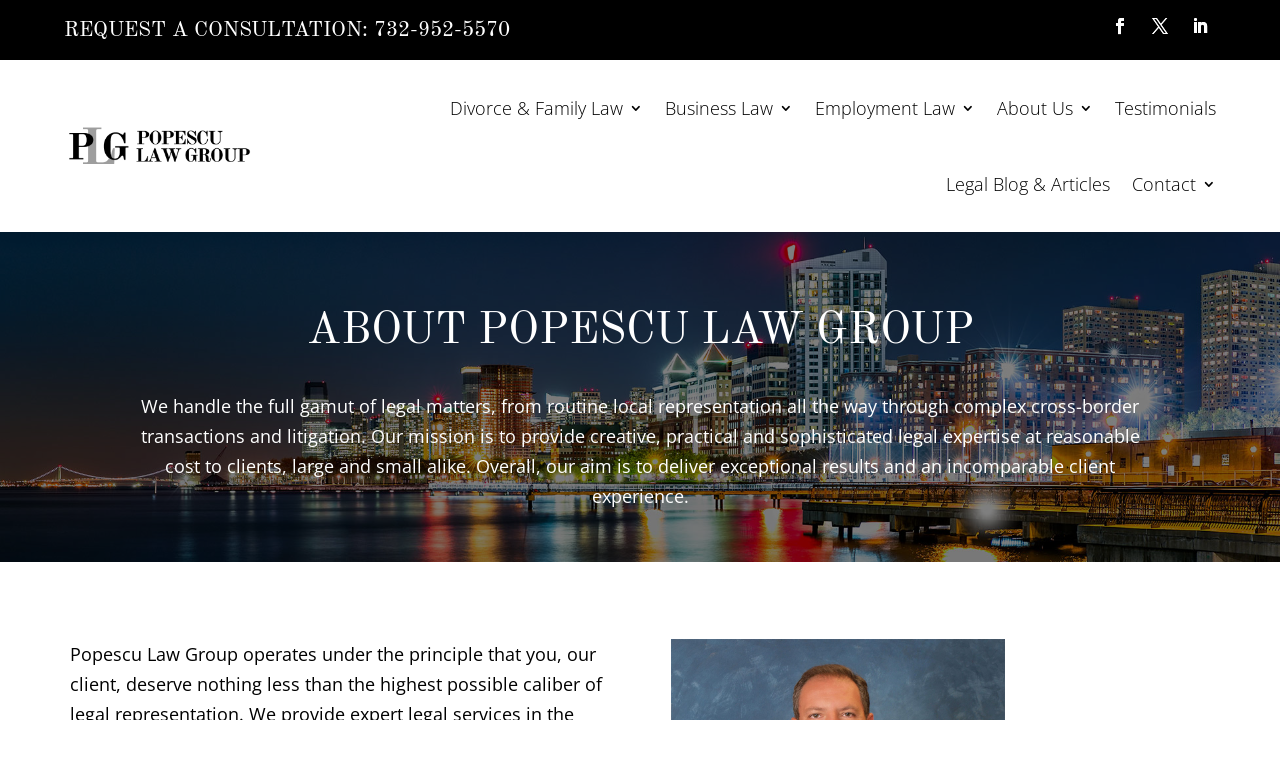

--- FILE ---
content_type: text/html; charset=utf-8
request_url: https://www.google.com/recaptcha/api2/anchor?ar=1&k=6LcGeZQUAAAAAEIrTmnhs5b-qhFCEMXLBHjAyKsN&co=aHR0cHM6Ly93d3cucG9wZXNjdWxhd2dyb3VwLmNvbTo0NDM.&hl=en&v=N67nZn4AqZkNcbeMu4prBgzg&theme=light&size=normal&anchor-ms=20000&execute-ms=30000&cb=gnj355hw6qjd
body_size: 49402
content:
<!DOCTYPE HTML><html dir="ltr" lang="en"><head><meta http-equiv="Content-Type" content="text/html; charset=UTF-8">
<meta http-equiv="X-UA-Compatible" content="IE=edge">
<title>reCAPTCHA</title>
<style type="text/css">
/* cyrillic-ext */
@font-face {
  font-family: 'Roboto';
  font-style: normal;
  font-weight: 400;
  font-stretch: 100%;
  src: url(//fonts.gstatic.com/s/roboto/v48/KFO7CnqEu92Fr1ME7kSn66aGLdTylUAMa3GUBHMdazTgWw.woff2) format('woff2');
  unicode-range: U+0460-052F, U+1C80-1C8A, U+20B4, U+2DE0-2DFF, U+A640-A69F, U+FE2E-FE2F;
}
/* cyrillic */
@font-face {
  font-family: 'Roboto';
  font-style: normal;
  font-weight: 400;
  font-stretch: 100%;
  src: url(//fonts.gstatic.com/s/roboto/v48/KFO7CnqEu92Fr1ME7kSn66aGLdTylUAMa3iUBHMdazTgWw.woff2) format('woff2');
  unicode-range: U+0301, U+0400-045F, U+0490-0491, U+04B0-04B1, U+2116;
}
/* greek-ext */
@font-face {
  font-family: 'Roboto';
  font-style: normal;
  font-weight: 400;
  font-stretch: 100%;
  src: url(//fonts.gstatic.com/s/roboto/v48/KFO7CnqEu92Fr1ME7kSn66aGLdTylUAMa3CUBHMdazTgWw.woff2) format('woff2');
  unicode-range: U+1F00-1FFF;
}
/* greek */
@font-face {
  font-family: 'Roboto';
  font-style: normal;
  font-weight: 400;
  font-stretch: 100%;
  src: url(//fonts.gstatic.com/s/roboto/v48/KFO7CnqEu92Fr1ME7kSn66aGLdTylUAMa3-UBHMdazTgWw.woff2) format('woff2');
  unicode-range: U+0370-0377, U+037A-037F, U+0384-038A, U+038C, U+038E-03A1, U+03A3-03FF;
}
/* math */
@font-face {
  font-family: 'Roboto';
  font-style: normal;
  font-weight: 400;
  font-stretch: 100%;
  src: url(//fonts.gstatic.com/s/roboto/v48/KFO7CnqEu92Fr1ME7kSn66aGLdTylUAMawCUBHMdazTgWw.woff2) format('woff2');
  unicode-range: U+0302-0303, U+0305, U+0307-0308, U+0310, U+0312, U+0315, U+031A, U+0326-0327, U+032C, U+032F-0330, U+0332-0333, U+0338, U+033A, U+0346, U+034D, U+0391-03A1, U+03A3-03A9, U+03B1-03C9, U+03D1, U+03D5-03D6, U+03F0-03F1, U+03F4-03F5, U+2016-2017, U+2034-2038, U+203C, U+2040, U+2043, U+2047, U+2050, U+2057, U+205F, U+2070-2071, U+2074-208E, U+2090-209C, U+20D0-20DC, U+20E1, U+20E5-20EF, U+2100-2112, U+2114-2115, U+2117-2121, U+2123-214F, U+2190, U+2192, U+2194-21AE, U+21B0-21E5, U+21F1-21F2, U+21F4-2211, U+2213-2214, U+2216-22FF, U+2308-230B, U+2310, U+2319, U+231C-2321, U+2336-237A, U+237C, U+2395, U+239B-23B7, U+23D0, U+23DC-23E1, U+2474-2475, U+25AF, U+25B3, U+25B7, U+25BD, U+25C1, U+25CA, U+25CC, U+25FB, U+266D-266F, U+27C0-27FF, U+2900-2AFF, U+2B0E-2B11, U+2B30-2B4C, U+2BFE, U+3030, U+FF5B, U+FF5D, U+1D400-1D7FF, U+1EE00-1EEFF;
}
/* symbols */
@font-face {
  font-family: 'Roboto';
  font-style: normal;
  font-weight: 400;
  font-stretch: 100%;
  src: url(//fonts.gstatic.com/s/roboto/v48/KFO7CnqEu92Fr1ME7kSn66aGLdTylUAMaxKUBHMdazTgWw.woff2) format('woff2');
  unicode-range: U+0001-000C, U+000E-001F, U+007F-009F, U+20DD-20E0, U+20E2-20E4, U+2150-218F, U+2190, U+2192, U+2194-2199, U+21AF, U+21E6-21F0, U+21F3, U+2218-2219, U+2299, U+22C4-22C6, U+2300-243F, U+2440-244A, U+2460-24FF, U+25A0-27BF, U+2800-28FF, U+2921-2922, U+2981, U+29BF, U+29EB, U+2B00-2BFF, U+4DC0-4DFF, U+FFF9-FFFB, U+10140-1018E, U+10190-1019C, U+101A0, U+101D0-101FD, U+102E0-102FB, U+10E60-10E7E, U+1D2C0-1D2D3, U+1D2E0-1D37F, U+1F000-1F0FF, U+1F100-1F1AD, U+1F1E6-1F1FF, U+1F30D-1F30F, U+1F315, U+1F31C, U+1F31E, U+1F320-1F32C, U+1F336, U+1F378, U+1F37D, U+1F382, U+1F393-1F39F, U+1F3A7-1F3A8, U+1F3AC-1F3AF, U+1F3C2, U+1F3C4-1F3C6, U+1F3CA-1F3CE, U+1F3D4-1F3E0, U+1F3ED, U+1F3F1-1F3F3, U+1F3F5-1F3F7, U+1F408, U+1F415, U+1F41F, U+1F426, U+1F43F, U+1F441-1F442, U+1F444, U+1F446-1F449, U+1F44C-1F44E, U+1F453, U+1F46A, U+1F47D, U+1F4A3, U+1F4B0, U+1F4B3, U+1F4B9, U+1F4BB, U+1F4BF, U+1F4C8-1F4CB, U+1F4D6, U+1F4DA, U+1F4DF, U+1F4E3-1F4E6, U+1F4EA-1F4ED, U+1F4F7, U+1F4F9-1F4FB, U+1F4FD-1F4FE, U+1F503, U+1F507-1F50B, U+1F50D, U+1F512-1F513, U+1F53E-1F54A, U+1F54F-1F5FA, U+1F610, U+1F650-1F67F, U+1F687, U+1F68D, U+1F691, U+1F694, U+1F698, U+1F6AD, U+1F6B2, U+1F6B9-1F6BA, U+1F6BC, U+1F6C6-1F6CF, U+1F6D3-1F6D7, U+1F6E0-1F6EA, U+1F6F0-1F6F3, U+1F6F7-1F6FC, U+1F700-1F7FF, U+1F800-1F80B, U+1F810-1F847, U+1F850-1F859, U+1F860-1F887, U+1F890-1F8AD, U+1F8B0-1F8BB, U+1F8C0-1F8C1, U+1F900-1F90B, U+1F93B, U+1F946, U+1F984, U+1F996, U+1F9E9, U+1FA00-1FA6F, U+1FA70-1FA7C, U+1FA80-1FA89, U+1FA8F-1FAC6, U+1FACE-1FADC, U+1FADF-1FAE9, U+1FAF0-1FAF8, U+1FB00-1FBFF;
}
/* vietnamese */
@font-face {
  font-family: 'Roboto';
  font-style: normal;
  font-weight: 400;
  font-stretch: 100%;
  src: url(//fonts.gstatic.com/s/roboto/v48/KFO7CnqEu92Fr1ME7kSn66aGLdTylUAMa3OUBHMdazTgWw.woff2) format('woff2');
  unicode-range: U+0102-0103, U+0110-0111, U+0128-0129, U+0168-0169, U+01A0-01A1, U+01AF-01B0, U+0300-0301, U+0303-0304, U+0308-0309, U+0323, U+0329, U+1EA0-1EF9, U+20AB;
}
/* latin-ext */
@font-face {
  font-family: 'Roboto';
  font-style: normal;
  font-weight: 400;
  font-stretch: 100%;
  src: url(//fonts.gstatic.com/s/roboto/v48/KFO7CnqEu92Fr1ME7kSn66aGLdTylUAMa3KUBHMdazTgWw.woff2) format('woff2');
  unicode-range: U+0100-02BA, U+02BD-02C5, U+02C7-02CC, U+02CE-02D7, U+02DD-02FF, U+0304, U+0308, U+0329, U+1D00-1DBF, U+1E00-1E9F, U+1EF2-1EFF, U+2020, U+20A0-20AB, U+20AD-20C0, U+2113, U+2C60-2C7F, U+A720-A7FF;
}
/* latin */
@font-face {
  font-family: 'Roboto';
  font-style: normal;
  font-weight: 400;
  font-stretch: 100%;
  src: url(//fonts.gstatic.com/s/roboto/v48/KFO7CnqEu92Fr1ME7kSn66aGLdTylUAMa3yUBHMdazQ.woff2) format('woff2');
  unicode-range: U+0000-00FF, U+0131, U+0152-0153, U+02BB-02BC, U+02C6, U+02DA, U+02DC, U+0304, U+0308, U+0329, U+2000-206F, U+20AC, U+2122, U+2191, U+2193, U+2212, U+2215, U+FEFF, U+FFFD;
}
/* cyrillic-ext */
@font-face {
  font-family: 'Roboto';
  font-style: normal;
  font-weight: 500;
  font-stretch: 100%;
  src: url(//fonts.gstatic.com/s/roboto/v48/KFO7CnqEu92Fr1ME7kSn66aGLdTylUAMa3GUBHMdazTgWw.woff2) format('woff2');
  unicode-range: U+0460-052F, U+1C80-1C8A, U+20B4, U+2DE0-2DFF, U+A640-A69F, U+FE2E-FE2F;
}
/* cyrillic */
@font-face {
  font-family: 'Roboto';
  font-style: normal;
  font-weight: 500;
  font-stretch: 100%;
  src: url(//fonts.gstatic.com/s/roboto/v48/KFO7CnqEu92Fr1ME7kSn66aGLdTylUAMa3iUBHMdazTgWw.woff2) format('woff2');
  unicode-range: U+0301, U+0400-045F, U+0490-0491, U+04B0-04B1, U+2116;
}
/* greek-ext */
@font-face {
  font-family: 'Roboto';
  font-style: normal;
  font-weight: 500;
  font-stretch: 100%;
  src: url(//fonts.gstatic.com/s/roboto/v48/KFO7CnqEu92Fr1ME7kSn66aGLdTylUAMa3CUBHMdazTgWw.woff2) format('woff2');
  unicode-range: U+1F00-1FFF;
}
/* greek */
@font-face {
  font-family: 'Roboto';
  font-style: normal;
  font-weight: 500;
  font-stretch: 100%;
  src: url(//fonts.gstatic.com/s/roboto/v48/KFO7CnqEu92Fr1ME7kSn66aGLdTylUAMa3-UBHMdazTgWw.woff2) format('woff2');
  unicode-range: U+0370-0377, U+037A-037F, U+0384-038A, U+038C, U+038E-03A1, U+03A3-03FF;
}
/* math */
@font-face {
  font-family: 'Roboto';
  font-style: normal;
  font-weight: 500;
  font-stretch: 100%;
  src: url(//fonts.gstatic.com/s/roboto/v48/KFO7CnqEu92Fr1ME7kSn66aGLdTylUAMawCUBHMdazTgWw.woff2) format('woff2');
  unicode-range: U+0302-0303, U+0305, U+0307-0308, U+0310, U+0312, U+0315, U+031A, U+0326-0327, U+032C, U+032F-0330, U+0332-0333, U+0338, U+033A, U+0346, U+034D, U+0391-03A1, U+03A3-03A9, U+03B1-03C9, U+03D1, U+03D5-03D6, U+03F0-03F1, U+03F4-03F5, U+2016-2017, U+2034-2038, U+203C, U+2040, U+2043, U+2047, U+2050, U+2057, U+205F, U+2070-2071, U+2074-208E, U+2090-209C, U+20D0-20DC, U+20E1, U+20E5-20EF, U+2100-2112, U+2114-2115, U+2117-2121, U+2123-214F, U+2190, U+2192, U+2194-21AE, U+21B0-21E5, U+21F1-21F2, U+21F4-2211, U+2213-2214, U+2216-22FF, U+2308-230B, U+2310, U+2319, U+231C-2321, U+2336-237A, U+237C, U+2395, U+239B-23B7, U+23D0, U+23DC-23E1, U+2474-2475, U+25AF, U+25B3, U+25B7, U+25BD, U+25C1, U+25CA, U+25CC, U+25FB, U+266D-266F, U+27C0-27FF, U+2900-2AFF, U+2B0E-2B11, U+2B30-2B4C, U+2BFE, U+3030, U+FF5B, U+FF5D, U+1D400-1D7FF, U+1EE00-1EEFF;
}
/* symbols */
@font-face {
  font-family: 'Roboto';
  font-style: normal;
  font-weight: 500;
  font-stretch: 100%;
  src: url(//fonts.gstatic.com/s/roboto/v48/KFO7CnqEu92Fr1ME7kSn66aGLdTylUAMaxKUBHMdazTgWw.woff2) format('woff2');
  unicode-range: U+0001-000C, U+000E-001F, U+007F-009F, U+20DD-20E0, U+20E2-20E4, U+2150-218F, U+2190, U+2192, U+2194-2199, U+21AF, U+21E6-21F0, U+21F3, U+2218-2219, U+2299, U+22C4-22C6, U+2300-243F, U+2440-244A, U+2460-24FF, U+25A0-27BF, U+2800-28FF, U+2921-2922, U+2981, U+29BF, U+29EB, U+2B00-2BFF, U+4DC0-4DFF, U+FFF9-FFFB, U+10140-1018E, U+10190-1019C, U+101A0, U+101D0-101FD, U+102E0-102FB, U+10E60-10E7E, U+1D2C0-1D2D3, U+1D2E0-1D37F, U+1F000-1F0FF, U+1F100-1F1AD, U+1F1E6-1F1FF, U+1F30D-1F30F, U+1F315, U+1F31C, U+1F31E, U+1F320-1F32C, U+1F336, U+1F378, U+1F37D, U+1F382, U+1F393-1F39F, U+1F3A7-1F3A8, U+1F3AC-1F3AF, U+1F3C2, U+1F3C4-1F3C6, U+1F3CA-1F3CE, U+1F3D4-1F3E0, U+1F3ED, U+1F3F1-1F3F3, U+1F3F5-1F3F7, U+1F408, U+1F415, U+1F41F, U+1F426, U+1F43F, U+1F441-1F442, U+1F444, U+1F446-1F449, U+1F44C-1F44E, U+1F453, U+1F46A, U+1F47D, U+1F4A3, U+1F4B0, U+1F4B3, U+1F4B9, U+1F4BB, U+1F4BF, U+1F4C8-1F4CB, U+1F4D6, U+1F4DA, U+1F4DF, U+1F4E3-1F4E6, U+1F4EA-1F4ED, U+1F4F7, U+1F4F9-1F4FB, U+1F4FD-1F4FE, U+1F503, U+1F507-1F50B, U+1F50D, U+1F512-1F513, U+1F53E-1F54A, U+1F54F-1F5FA, U+1F610, U+1F650-1F67F, U+1F687, U+1F68D, U+1F691, U+1F694, U+1F698, U+1F6AD, U+1F6B2, U+1F6B9-1F6BA, U+1F6BC, U+1F6C6-1F6CF, U+1F6D3-1F6D7, U+1F6E0-1F6EA, U+1F6F0-1F6F3, U+1F6F7-1F6FC, U+1F700-1F7FF, U+1F800-1F80B, U+1F810-1F847, U+1F850-1F859, U+1F860-1F887, U+1F890-1F8AD, U+1F8B0-1F8BB, U+1F8C0-1F8C1, U+1F900-1F90B, U+1F93B, U+1F946, U+1F984, U+1F996, U+1F9E9, U+1FA00-1FA6F, U+1FA70-1FA7C, U+1FA80-1FA89, U+1FA8F-1FAC6, U+1FACE-1FADC, U+1FADF-1FAE9, U+1FAF0-1FAF8, U+1FB00-1FBFF;
}
/* vietnamese */
@font-face {
  font-family: 'Roboto';
  font-style: normal;
  font-weight: 500;
  font-stretch: 100%;
  src: url(//fonts.gstatic.com/s/roboto/v48/KFO7CnqEu92Fr1ME7kSn66aGLdTylUAMa3OUBHMdazTgWw.woff2) format('woff2');
  unicode-range: U+0102-0103, U+0110-0111, U+0128-0129, U+0168-0169, U+01A0-01A1, U+01AF-01B0, U+0300-0301, U+0303-0304, U+0308-0309, U+0323, U+0329, U+1EA0-1EF9, U+20AB;
}
/* latin-ext */
@font-face {
  font-family: 'Roboto';
  font-style: normal;
  font-weight: 500;
  font-stretch: 100%;
  src: url(//fonts.gstatic.com/s/roboto/v48/KFO7CnqEu92Fr1ME7kSn66aGLdTylUAMa3KUBHMdazTgWw.woff2) format('woff2');
  unicode-range: U+0100-02BA, U+02BD-02C5, U+02C7-02CC, U+02CE-02D7, U+02DD-02FF, U+0304, U+0308, U+0329, U+1D00-1DBF, U+1E00-1E9F, U+1EF2-1EFF, U+2020, U+20A0-20AB, U+20AD-20C0, U+2113, U+2C60-2C7F, U+A720-A7FF;
}
/* latin */
@font-face {
  font-family: 'Roboto';
  font-style: normal;
  font-weight: 500;
  font-stretch: 100%;
  src: url(//fonts.gstatic.com/s/roboto/v48/KFO7CnqEu92Fr1ME7kSn66aGLdTylUAMa3yUBHMdazQ.woff2) format('woff2');
  unicode-range: U+0000-00FF, U+0131, U+0152-0153, U+02BB-02BC, U+02C6, U+02DA, U+02DC, U+0304, U+0308, U+0329, U+2000-206F, U+20AC, U+2122, U+2191, U+2193, U+2212, U+2215, U+FEFF, U+FFFD;
}
/* cyrillic-ext */
@font-face {
  font-family: 'Roboto';
  font-style: normal;
  font-weight: 900;
  font-stretch: 100%;
  src: url(//fonts.gstatic.com/s/roboto/v48/KFO7CnqEu92Fr1ME7kSn66aGLdTylUAMa3GUBHMdazTgWw.woff2) format('woff2');
  unicode-range: U+0460-052F, U+1C80-1C8A, U+20B4, U+2DE0-2DFF, U+A640-A69F, U+FE2E-FE2F;
}
/* cyrillic */
@font-face {
  font-family: 'Roboto';
  font-style: normal;
  font-weight: 900;
  font-stretch: 100%;
  src: url(//fonts.gstatic.com/s/roboto/v48/KFO7CnqEu92Fr1ME7kSn66aGLdTylUAMa3iUBHMdazTgWw.woff2) format('woff2');
  unicode-range: U+0301, U+0400-045F, U+0490-0491, U+04B0-04B1, U+2116;
}
/* greek-ext */
@font-face {
  font-family: 'Roboto';
  font-style: normal;
  font-weight: 900;
  font-stretch: 100%;
  src: url(//fonts.gstatic.com/s/roboto/v48/KFO7CnqEu92Fr1ME7kSn66aGLdTylUAMa3CUBHMdazTgWw.woff2) format('woff2');
  unicode-range: U+1F00-1FFF;
}
/* greek */
@font-face {
  font-family: 'Roboto';
  font-style: normal;
  font-weight: 900;
  font-stretch: 100%;
  src: url(//fonts.gstatic.com/s/roboto/v48/KFO7CnqEu92Fr1ME7kSn66aGLdTylUAMa3-UBHMdazTgWw.woff2) format('woff2');
  unicode-range: U+0370-0377, U+037A-037F, U+0384-038A, U+038C, U+038E-03A1, U+03A3-03FF;
}
/* math */
@font-face {
  font-family: 'Roboto';
  font-style: normal;
  font-weight: 900;
  font-stretch: 100%;
  src: url(//fonts.gstatic.com/s/roboto/v48/KFO7CnqEu92Fr1ME7kSn66aGLdTylUAMawCUBHMdazTgWw.woff2) format('woff2');
  unicode-range: U+0302-0303, U+0305, U+0307-0308, U+0310, U+0312, U+0315, U+031A, U+0326-0327, U+032C, U+032F-0330, U+0332-0333, U+0338, U+033A, U+0346, U+034D, U+0391-03A1, U+03A3-03A9, U+03B1-03C9, U+03D1, U+03D5-03D6, U+03F0-03F1, U+03F4-03F5, U+2016-2017, U+2034-2038, U+203C, U+2040, U+2043, U+2047, U+2050, U+2057, U+205F, U+2070-2071, U+2074-208E, U+2090-209C, U+20D0-20DC, U+20E1, U+20E5-20EF, U+2100-2112, U+2114-2115, U+2117-2121, U+2123-214F, U+2190, U+2192, U+2194-21AE, U+21B0-21E5, U+21F1-21F2, U+21F4-2211, U+2213-2214, U+2216-22FF, U+2308-230B, U+2310, U+2319, U+231C-2321, U+2336-237A, U+237C, U+2395, U+239B-23B7, U+23D0, U+23DC-23E1, U+2474-2475, U+25AF, U+25B3, U+25B7, U+25BD, U+25C1, U+25CA, U+25CC, U+25FB, U+266D-266F, U+27C0-27FF, U+2900-2AFF, U+2B0E-2B11, U+2B30-2B4C, U+2BFE, U+3030, U+FF5B, U+FF5D, U+1D400-1D7FF, U+1EE00-1EEFF;
}
/* symbols */
@font-face {
  font-family: 'Roboto';
  font-style: normal;
  font-weight: 900;
  font-stretch: 100%;
  src: url(//fonts.gstatic.com/s/roboto/v48/KFO7CnqEu92Fr1ME7kSn66aGLdTylUAMaxKUBHMdazTgWw.woff2) format('woff2');
  unicode-range: U+0001-000C, U+000E-001F, U+007F-009F, U+20DD-20E0, U+20E2-20E4, U+2150-218F, U+2190, U+2192, U+2194-2199, U+21AF, U+21E6-21F0, U+21F3, U+2218-2219, U+2299, U+22C4-22C6, U+2300-243F, U+2440-244A, U+2460-24FF, U+25A0-27BF, U+2800-28FF, U+2921-2922, U+2981, U+29BF, U+29EB, U+2B00-2BFF, U+4DC0-4DFF, U+FFF9-FFFB, U+10140-1018E, U+10190-1019C, U+101A0, U+101D0-101FD, U+102E0-102FB, U+10E60-10E7E, U+1D2C0-1D2D3, U+1D2E0-1D37F, U+1F000-1F0FF, U+1F100-1F1AD, U+1F1E6-1F1FF, U+1F30D-1F30F, U+1F315, U+1F31C, U+1F31E, U+1F320-1F32C, U+1F336, U+1F378, U+1F37D, U+1F382, U+1F393-1F39F, U+1F3A7-1F3A8, U+1F3AC-1F3AF, U+1F3C2, U+1F3C4-1F3C6, U+1F3CA-1F3CE, U+1F3D4-1F3E0, U+1F3ED, U+1F3F1-1F3F3, U+1F3F5-1F3F7, U+1F408, U+1F415, U+1F41F, U+1F426, U+1F43F, U+1F441-1F442, U+1F444, U+1F446-1F449, U+1F44C-1F44E, U+1F453, U+1F46A, U+1F47D, U+1F4A3, U+1F4B0, U+1F4B3, U+1F4B9, U+1F4BB, U+1F4BF, U+1F4C8-1F4CB, U+1F4D6, U+1F4DA, U+1F4DF, U+1F4E3-1F4E6, U+1F4EA-1F4ED, U+1F4F7, U+1F4F9-1F4FB, U+1F4FD-1F4FE, U+1F503, U+1F507-1F50B, U+1F50D, U+1F512-1F513, U+1F53E-1F54A, U+1F54F-1F5FA, U+1F610, U+1F650-1F67F, U+1F687, U+1F68D, U+1F691, U+1F694, U+1F698, U+1F6AD, U+1F6B2, U+1F6B9-1F6BA, U+1F6BC, U+1F6C6-1F6CF, U+1F6D3-1F6D7, U+1F6E0-1F6EA, U+1F6F0-1F6F3, U+1F6F7-1F6FC, U+1F700-1F7FF, U+1F800-1F80B, U+1F810-1F847, U+1F850-1F859, U+1F860-1F887, U+1F890-1F8AD, U+1F8B0-1F8BB, U+1F8C0-1F8C1, U+1F900-1F90B, U+1F93B, U+1F946, U+1F984, U+1F996, U+1F9E9, U+1FA00-1FA6F, U+1FA70-1FA7C, U+1FA80-1FA89, U+1FA8F-1FAC6, U+1FACE-1FADC, U+1FADF-1FAE9, U+1FAF0-1FAF8, U+1FB00-1FBFF;
}
/* vietnamese */
@font-face {
  font-family: 'Roboto';
  font-style: normal;
  font-weight: 900;
  font-stretch: 100%;
  src: url(//fonts.gstatic.com/s/roboto/v48/KFO7CnqEu92Fr1ME7kSn66aGLdTylUAMa3OUBHMdazTgWw.woff2) format('woff2');
  unicode-range: U+0102-0103, U+0110-0111, U+0128-0129, U+0168-0169, U+01A0-01A1, U+01AF-01B0, U+0300-0301, U+0303-0304, U+0308-0309, U+0323, U+0329, U+1EA0-1EF9, U+20AB;
}
/* latin-ext */
@font-face {
  font-family: 'Roboto';
  font-style: normal;
  font-weight: 900;
  font-stretch: 100%;
  src: url(//fonts.gstatic.com/s/roboto/v48/KFO7CnqEu92Fr1ME7kSn66aGLdTylUAMa3KUBHMdazTgWw.woff2) format('woff2');
  unicode-range: U+0100-02BA, U+02BD-02C5, U+02C7-02CC, U+02CE-02D7, U+02DD-02FF, U+0304, U+0308, U+0329, U+1D00-1DBF, U+1E00-1E9F, U+1EF2-1EFF, U+2020, U+20A0-20AB, U+20AD-20C0, U+2113, U+2C60-2C7F, U+A720-A7FF;
}
/* latin */
@font-face {
  font-family: 'Roboto';
  font-style: normal;
  font-weight: 900;
  font-stretch: 100%;
  src: url(//fonts.gstatic.com/s/roboto/v48/KFO7CnqEu92Fr1ME7kSn66aGLdTylUAMa3yUBHMdazQ.woff2) format('woff2');
  unicode-range: U+0000-00FF, U+0131, U+0152-0153, U+02BB-02BC, U+02C6, U+02DA, U+02DC, U+0304, U+0308, U+0329, U+2000-206F, U+20AC, U+2122, U+2191, U+2193, U+2212, U+2215, U+FEFF, U+FFFD;
}

</style>
<link rel="stylesheet" type="text/css" href="https://www.gstatic.com/recaptcha/releases/N67nZn4AqZkNcbeMu4prBgzg/styles__ltr.css">
<script nonce="XHPMAHciukRGpg_Pvw6C_A" type="text/javascript">window['__recaptcha_api'] = 'https://www.google.com/recaptcha/api2/';</script>
<script type="text/javascript" src="https://www.gstatic.com/recaptcha/releases/N67nZn4AqZkNcbeMu4prBgzg/recaptcha__en.js" nonce="XHPMAHciukRGpg_Pvw6C_A">
      
    </script></head>
<body><div id="rc-anchor-alert" class="rc-anchor-alert"></div>
<input type="hidden" id="recaptcha-token" value="[base64]">
<script type="text/javascript" nonce="XHPMAHciukRGpg_Pvw6C_A">
      recaptcha.anchor.Main.init("[\x22ainput\x22,[\x22bgdata\x22,\x22\x22,\[base64]/[base64]/MjU1Ong/[base64]/[base64]/[base64]/[base64]/[base64]/[base64]/[base64]/[base64]/[base64]/[base64]/[base64]/[base64]/[base64]/[base64]/[base64]\\u003d\x22,\[base64]\\u003d\x22,\x22wrrDvMOZbylBwrw/wp5WSMKSRsOpZsOiUlR1XsKLGSvDm8OzZ8K0fDt1wo/DjMOIw6/Do8KsIk8cw5YpDAXDoH/[base64]/DgcKywo7DkU/CokbDmMObORHDoD/CkMO9LWB2w6Zew4HDs8O0w4RGEjHCg8OYFm1TDU8DBcOvwrtswqR8IA5Kw7dSwqHCvsOVw5XDscOMwq9oW8K/w5RRw5fDpsOAw65ER8OrSB/DhsOWwodkEMKBw6TCocOwbcKXw6t2w6hdw49/woTDj8KOw546w4TCuX/DjkgWw67Duk3CvxZ/[base64]/wqkqXcKGwr/DpXR2wrYHEj81IMOuXxLCokMEJsOpXMOow6DDozfCkmfDlXkQw6bCnnk8wqvCmj56HiPDpMOew4I0w5NlNCnCkWJhwr/CrnYFFnzDl8ONw7zDhj92XcKaw5Umw4/ChcKVwrTDkMOMMcKTwrgGKsO/acKYYMOgB2omwpXCocK5PsKaeQdPNMOwBDnDhMObw40veAPDk1nCrAzCpsOvw67DnRnCshLCl8OWwqsSw4hBwrU1wojCpMKtworCkSJVw4xdfn3DosK7wp5lY24ZdEBnVG/Di8KgTSARBRpAb8OPLsOcB8KfaR/ClMOzKwDDs8KPO8KTw4zDqgZ5MBcCwqgFbcOnwrzChAl6AsKHZjDDjMO5wplFw70zEMOHASvDgwbChh8Ww70rw7DDj8KMw4XClmwBLnlwQMOCPMOLO8Olw5nDsTlAwpzClsOveQUtZcOwfcOGwobDscObGAfDpcK/w6Agw5ANRTjDpMKucx/[base64]/wq5MRnrDl3xOw4Y/WA/[base64]/MWPCqcO0QjDClz/DoBMYw7/Dgn8CTcOjwprDpH8ZBjgyw7TDjcOzZBJuJMOXEsKKw7nConXDjcOENsOOwpVkw4jCtsOAw7jDsUbCml3DgcOFw6LCgXnCuU7DrMKnwp9iw4x+w7B/[base64]/Ch8O5wrnDssK6V8O8w43CkEEXdMORwqnCoMO6GXnDqWQWNsO/IUFKw4DDoMOfdWTDiExjT8Ozwqtbcl5GXj7Dv8KRw4N4HcOBAXPClyDDk8Kuw69owqQVwrDDl3/[base64]/[base64]/DmcKiw6R6IsO6wropwqEnw7zDq8OeKkt/w6jChFYpW8KSFcKaNcObwpXCjXguQMKew73Cl8K0BBJ3w5zDs8KIw4d/bMOTw6rCiTseM1/Djj7DlMOtw6wew6PDlMODwonDnhfDkETCtyzDq8OCw61hw6Z2VsK/[base64]/[base64]/DsMOwwq5Ew7rCvyA9wpslfcK4w5jDvsKEZ8Kna2PDisKhw6vDmytKeG5jwrAgCMKvH8KGdR/CisKJw4fDtMO9DMKmLwI/E00bwpfCuXkNw7LDsF/CmUsawq/[base64]/TMO1AMK0YsKZPMKFVwjClCZ0FcKXwo7Dp8KKwoDCgT8UI8OIw4fDisO/bQl4wrXDg8KlHU3CvW1bQSzCjgEQaMOCXwXDmg8gcHPCmsK9dB7CrVk9wqB7AMOdTsKMwo/DvMOXwpoowoLCmzjCtMKQwpXCrmMDw5nClsK9wr8dwp56McOQw6VFK8OIRiUXwqvChMK9w6BIwpZ3wrLCvMKABcOHOsOuMsKLK8Kxw7s0ECDDhTXDr8OIw60bdMK9TMKUKTTDusKewqtvwpHCmT/DlUXCoMKjw4pJw5YAcsKCwrnDkcKAX8KabcOzw7LDpV4Zw55peARWwpYVwoECwpsbTyw+woXChiYwacKXwptlw5jDkkHCkyF1MVvDsULDkMO7w6NowpfCsBbDrsK5wo3Cj8OSSgpTwrfCucOOX8Oaw5zDmhDCgHXCrcKdw47DucKYOHjCsVDCmk/Dj8KkRsKCIEQcIUIQwojCpCsfw67DqMO3RsOuw5nDuVpOw70Gc8KBw7IzCjxRIyfCpn/Cu1hJQcO/w4ZeUcKwwq4uQWLCsWwTw5DDiMKjCsKlDMK7BcOjw4HCh8KJwqFgw4ZRRcOfRlDClEF5wqDCvz3DpCUww64/BsOLwo9qwqrDvcOEwoQASSY0w6LDt8OmXS/[base64]/[base64]/[base64]/CmGfCsMK1w50IYcKBMsOTwr7CisKfwq0VPMKtecKyacK0w5M6esKJRlgZS8OrDC/ClMOgw6dFTsO8FnzCh8KUwqbDhsKlwoBLWmVTEhgvwrvCmHARw7gxIHnDmw/ClcOWAsKFw7LCqh1Ncx/DnG7DikHDn8OCF8K3w4rDoT3CshzDm8OXb24pasOVBsKPa2M/Kh9WwrPCjWpOwonDosKdwq9Lw7fCicKJw7g5FlZYB8OKw7PDozFHB8OzZys9Zigrw54QCMOVwrXDuUVSZGBPN8K9w74kwrVBwobCtMOcwqNdVsOVM8OUOXDCsMO5w5hdOsKdKF46RsOVKDzDrxkfw7onZ8O/BsOkwrVaYmklWcKWHS/DqABcd37CjR/CnQNqRMOJwqPCscKxXDNwwoNiw6AVw4pVGUsnwpszwovCjhPDgcKvYEE2DcOKBzkmw5AXfGcDDSgGWx4FEcKxWsOGcsONAwTCuQLCsHVdwqwVVzIPwoDDiMKPw7fDkcOqIVbDuz9awpdXw59KF8KuElrDvn5zdsOQLMKMw6/[base64]/Ci8OtOsOew6rDvcOBwp7CpAfCm8K/V8O3wpgWwqvDksKvw77CscKEVsKPbE1YScKICynDkRbDscKtBcOTwrrCisOHOARrw5vDtsOUwowmw4LCvhTDjcOMwpDDqMOkwofCgcOIw6wMJSRcOinDi0otw4wiwr4FE3pwJ0jDusO1w4/CoFnCrMORbBXCgwXDvsKmLcOVUlHCn8KbU8KLwpgGcW85RsOiw642w4PDtyN2woPDs8OjFcOTw7Miwp40BcOAJzvCkMKmC8KOOiJNwq/CocO/C8KWw7I6wqZkLxNDw6rCuzIiccOdL8KgdG4Yw4sdw7zCnMK+GMO2woVkEMOqJcK4Q2VxwqPCmMODI8KlHMOXCMOrRcKPeMKbMDFcEcKbw7oaw7fCicOCwr1SDh7CpMO2w5jCqT16LhY+wqLCk2Q0w6/DuTHDq8K0wqhCYTvCkMOley7CvMKERxDCl1TCk0F2LsKgw5/[base64]/DgG0yw4AUwpvDpsK4w4PDh2U1E8OOwq/Dm8KtZcOpw5rDqMKkw4/DhAdbwpNVwrNSw4d0wpXCgAtew5NzX37DmcO1GSnDtHXDvsObPMOPw4tewok9FsOuwp3DtMONEkTCnGU0WgvClAMYwpAAw5/[base64]/DsDVGPcK/[base64]/Co1fDkRvDgcOWw5QJwp4Lw6nDrsKsw4FVasOAwp7DpcOWGwXCjm7CvsKqwrEywqIgwoYsIEjCgEJ0w48YXxnCksOHQcOHUG3DqXgyMMKJwpIFc3FfR8Ocw4jCqhQKwpHDncKsw4rDmMOBMzldRMK4wq/ClMOnchnCgMOhw6/DiwnCpsOpwrzCuMK1wotFLW7Cu8KjW8O0fmXCucKLwrvCuywgwrvDk08+wqrCr18SwqPCr8O2w7FIwqpGwozCksK4GcOnwqPDinRUw5k1w6xMw5rCq8O+w6Afw6YwEMK7Mn/DtnXDm8K7wqcVw7xDw4Zjw7hMVFkCUMKuAMK1wrM/HHjDpRTDn8KTbX4MDcK1KFt7w4ANw7TDl8O9w4fCqsKqCsKHZ8OUUy/DusKpJ8KMw4TCg8OHHMOuwoPCgH7Dk2rDpgzDgGkuYcKcP8O5XhPDm8OYE0w6wp/CozbCnjoDwqvCpsOPw44aw6PDq8OjLcK5KcKvMsOzwpUQFnzCjFpBJiDCvcONdQcAOMKcwoFNwpo6U8O3w6dHw6xwwqdMQsOlDcKcw7xrdxllw5xHwprCt8O9R8OZZQHCnsOaw5xxw5HCjcKAVcO1w57DocOiwrwRw7bCt8OdB0XDtkY1wq/CmMKcZX97KcO2A2vDl8KzwqZEw4fDucOxwrEQwrLDm1tyw6czwqIFwopMMWDCl2XDrlbCilXDhsOlaUzCr25OZsKfazzCgcOCw5EWHz1ifHRfPsOhw5bCiMORBl3DgicaNHYbfn3CgDxVXRs0QxAvfMK2NBPDkcKwc8KXw67CicO/ZEcuWgvClcOGe8KEw77DqEDDp27Du8OKwpLCsCBOGcKGwrrCjXnChWnCv8KRwoPDhcOcdmh2MGnDg1sMeyxgN8O5wpbCn3RtRxZ8RQ/CgcKSQsOHWsOePMKAEMOxwpFqLw/Cj8OKIF/Do8K3w6wVE8Orw5Zxwr3CrlBHwr7DgFEqAsOMVMOPcMOkRljCvVPDkgl/woPDjD/CngIsNn7DjcKPNMKGdR3DoSNcDMKCwo1OBxzCrQB+w7hsw4DCqMOZwpNzQ0HClz3Cpjwvw6HDqTYAwpXDnU1Mwq3CmElqw67Cg3gdwpIFwoQCw7hNwo5Sw6AJcsKywqrDjhbCncOyEMOXP8KUwqrDkhFjCj8PAMK2w6LCu8O8LMKgwoJkwpA/[base64]/[base64]/[base64]/wqnDncOIw4HCiMOxw5fDmsKVSzM1wrfCkC0hLwzDvMOiK8OPw7rCjsOXw4tGw4DCosKZwrHCr8K3AXnCqQxZw6nChUDCqnvDtMO6w5E+a8KxCcKWcXfCshU/w7DCjsO+wpR+w7zDj8K+wpjDtUM+OMOSwqDCt8KYw45HecOgR33CpMOLAQDDqcKvX8K5aVlRfF9Vw5AYd0JGasOBRsK2w7TCjMK3w58XYcOMU8K0SDYMGsOTw7nDn2PDvWfCqF/[base64]/Cg8Oqw6LCtFVwwpHDrD5ZwpfCnURuwqAldsKkw7YuIsKVwqgHXR1Kw53DmGIpN2EUb8KKw5tOUigjMsKCVDXDlcKoT3/CtcKfAMOvBVjDmMKqwqJoOMKGw6RzwrTDvXN4w4XCiHnDlWTCmsKHw4DCqDtnCMOaw60EaBDDk8KwB1k4w7cVI8OrHiR+bsOLwoV3dMKiw53DjHPCpcK/wo4Mw4h6BMKBwpR/[base64]/DrhHDrcOqwr1hw74LwrnCgC/CvsKqWsKAw4YcSG5Vw70zwo1QXXpVesOGw6ZGwrrDvhUiw4PCljvCoQ/Ch2tow5bChsKEw7zDtVAwwoo7w6tXP8OrwpjCp8OAwrHChMKkcWMGwpzCssKwawrDtsOkw6kvw5HDoMKGw61Wa1XDuMK1IBLDosKxw61fcxsLw54SPsO/w7zCqsOTBVIDwpUTJcOIwr53NA5rw5BcQ1zDhMKcYzHDuGwXcMORwoTCr8OHw5jDgMOXw6F1w5vDqcKawo4Iw7vDpcOrwozClcOlRTAXw53CisOxw6fDrA40FihAw5HDo8OUOlfDiFnDucOqZXrCosOHXMK5w7jDoMO7wpvDgcKOwr1nwpAowqlawp/DiEvCkDPCsFrDlMOKw5vDpx4mwq5tRsOgPcKaFcOcwqXCtcKfbcKwwpN9GUpaHsOgAcOQw4lYwqBBcsOmwrUnTnZ5w6paBcO2wrs1w7PDk21ZfyXDl8OnwoLCh8OcIG3Ct8Kzwr0rw6EUw6pBZMOzbG55AMOrQ8KVL8KAAC/CtlUfw4zDolQUw6tQwrYew7XCsW46FcOTw4DDkloYwobCgmTCvcKfE2/Du8OIMlhTVnUqDMKgwpfDq03Cp8OLw7XDmk7DncOwaA3Dn0pqwplmwrRBwp7CksKOwqgpH8KHaSvCmhfCigXChBLDrVs0w53DtcKuODA6wrQGbsOVwqwpW8OZb3l3YsObAcO+RMOfwrDCg0bCqno8J8O/IzDChsKFwoXDu2t7w6k+GMOEYMOHw7PDpENQw4vCslhgw4LCkMKjwpbCusO2wpPCqXLDhnVfw4nDjlLCpcKwNBsvw7HDpMOIKCfCpMOawoYAMhnCvSXDp8Oiwp/Cqyl8wrXCpALDucOKwpQuw4MBwrXDmjs4NMKdw6nDj0orOMOBS8KLeiPDiMKgFTrCg8KcwrA+w5wAYEPCqsOpwoUZZcOZwr4JZ8OFZcOuEsOYfhsDw7lGwr16w7jClG7DjU3DocOjwp3CkMOiP8KBw63DpTXDi8KaAsORcFNoJRgjEsKnwq/CuhwZw5PCjnjChCnCuFhowqXDj8OBw6JQaSglworCvgLDsMKrIh8Dw7NAPMKEw5ttwoRHw7TDrF/DtmBUw7Y9wpk3wpbDmMKXwoPClMKGw6IKasKEw4DCnX3DocOXTnXCg17CjcOzASzCm8KcXlrCr8Kuwog3MTdEw7HDqGsWDcOjT8OHwqLCvDjDicKdWMOpwqLDjQhhWVfCvQPDgsKnwohNwpbCq8OpwrLCrTXDmcKZw5LDqRUpwrjCvQrDlsKSOggTHB/DkcORSDTDvsKWwooPw6rCklggw4xow7zCsDzCo8Oew4jDsMOMEsOlFMOqbsO+K8KHw4l5GcO/w6zDt0RJdcKbGsKtZ8OHN8OiDyvChMK9wpkKRgTDiw7DpsOLw4HCuzoJwoV/wqHDgATCoydewpzDi8KBw7XDtm9Tw5llRcKZH8ONwqhbccK0HHsPwpHCoxHDjcKYwqcCKMKrMw1nwrsKwp9QDhLDnnAFw6wawpdCw5PDuCjChFxIw47DugAkDG/Cgn9AwozCpEDDuVXDjMKAak8zw6HCrQHDtBHDjcK2w5XCn8KHw7hPwrNfPRrDkX9/[base64]/e0nDh29RZcKHKBh6woLCusOETsOSMCIww7teQMKwCsKZw7ZJwqfCq8OSUyBDw5oawo/DvwjCo8OhK8OhFwjCsMOewrp7wrgUwrTDikzDuGZMwoIHBCjDvRMuOMOVw6nDjlgEwq3CscOcWWIzw6vCssOew6TDu8OZVAZ9wrkywqvCqxcESCjDvRzCm8OFwqzDtjpmOsKlJcKTwobDq1/CsUbDt8KCMA81wq1qEkXDqcOkeMOFw4nDhmLCu8Kew6wGXXFlw4LCj8OewoY5w4fDlXjDhCXDt2Q5w7TDjcKGw43DrcOYw5HCtAwfw6wwQ8KpKnXCnBXDpVcewpMrICUxCsKuwpFKDk9CQELCsg/CrMKMJsKATmTCt24Vw5AZw4/Cu0Nlw6Q8X0fCm8K0wqVbw6vCgcODc1wCwovDqMKPw4ZvKsK8w5pWw4fDusO0wpsjw4R4w7fCqMOoWyrDoh/CtcOgTgNyw4RMNEjDgcKsIcKNw5dgw7JTw7jCjMK/wopTw7TClsOgw5LDkn5oFFbCm8Kqw67DgnJMw6AnwrfCu1FYwp/Cn1DCucOlw6pewo7DlsKqwqxRIsO+I8Kmw5PDmMKTw7ZtWX1vw41uw6bCqwfCsz8TWAsKKWvCn8KHScKjwqBxFsOBD8KaUTRreMO4DTsuwrRZw7ZES8KMU8ODwobCpFrCvBQMK8KdwrDDgBk4I8K+IcO3eiQMw7HDmMOCMW7DvcK/w6IRcg7Dn8KVw5VKe8KiQRfDr2JswpBYw4PDlsOEf8OdwqLCqMKDwpvCviNwwpLCuMKOOw7DscOlwoB0BMKnNhBDf8OJcsKqw4rCrnZ3IcOHb8Opw4vCsjDCqMOpUcKdDzjCjMKHAMKZw4McWC0laMKeGsOgw7vCvsKPwqhjbsKycMOKw6B4w6/DhsKGLXrDtxAewq5LE25Tw6bDigbCgcKTYUBOwqMDGHTCmsO2woTCr8KkwqrCv8KFwobDsWwwwp7Cl3/CnsO0wocEYw/DnMKAwr/DusKhwrBjwqfDtA4KWGHDmjvCq0osRn7DozgjwoPCoEgkFsO6H1BgVMK4w5rDp8Ouw63DmEEfTcKeA8KxIcO4w7Y0a8K0XsK4w6DDu3zCtMO0wqgDwpnCpxE/FHbCr8Obwp9mNl4kw5h9w5gNd8K6wp7Csl8Uw4A4MSnDtcK7wqx+w5zDmcKqSMKgQgoaIDkgX8OawpzCksKxQBh6wrw0w7jDlcOBw6cFw43DsC0Aw47DqTvCh1LCuMKiwqdWwqzCn8OGwpckw5XDjMOEw7nDmMO2fsO2KHjCr0krwoPCq8KFwoF6wrbDmMOlw796OT/[base64]/w64pHcOIXsOaKWDCm1ZJCsKbVS7DqcO/CCzCssK7w7vDlMK5NMO1wqfDsm7CtMO/w7rDigPDrE3CrcOaDMKfw6oxUSVtwoIOETUXw5TDm8K8woPDj8KKwrDDucKKwod3R8Ojw5vCpcOQw5wffQ/DtnksCHM3w6tvw51hwo3ChUvCv0cdExPDp8OGQgrCvSPDs8OvMT/[base64]/DpTk+wq8NeX0bJU8Iw5zCg8O4wrrDnMKXwpZUw703fiY9wqQ+cVfCt8O8w4vDq8K8w5LDnifCoWsGw57ChcOQK8OUSRfDuEnCnEDDuMKyTVEcaV3Cul7DiMKFwptrVAxow6PDqxYxQnrCpVnDtRYhehjCncO9fMKxUyFIwog0IcKSw7wSflIoW8OLwoTCv8K0MAANw7/DtsO3YlYlZ8K4LcOHd3jDjEsDw4LDjMKJwqQ7ByrDkMKoAMKgQ3vCnQvDmcKsQDZbAwDCnsKiwrEnw50EZMKFcsO4w7vChMOQQxh5wq5mL8OHJsOzwq7Du3BsbMOuwpF9RyMrGsKEw4jCpFjCkcOOw6/CtMOuw6jCjcKiPMKdHTMHYkTDjcKgw7MhM8OHwq7CrUnCgcOjw6/CtsORw4nDusKLwrTCmMK9wqRLw4thwrXDj8KyZXzCrcKrN2wlw5VXG2Ujw7LDsA/DiXDDp8Khw4ErYSXClBZZworCqgfCvsOyS8KbbMOwYC3ChsKIc0rDh1YscMKzTsOZw4wxw5pkPy59w4xTw7EyEsOzEcK/wqxdFMOpw6XCm8KjJ1Zvw6Nsw6XDny57w5zDgMKqFjfCmsKbw4EOPsOOFsO9wqfCm8OMHMOmaDgTwrY5OcOpYsOwwo/[base64]/[base64]/Dl0pow6MDw7sJZ0s0OCprwrnDrVDDgmHCoiLCujXDiUnDlizDucOMw7tcJ0jDhjRAOsOTwrEiwqbDhMKawr05w5s1JsO/PsKMwqIdB8KfworCusK2w7Y8w653w7QPwpNtBcOXwr5tECnCh0M1w4TDhinCqMOSwpUWOFXDuzhqw7RGwp9MMMOpQMK/wqQHw7INw7dMwptkR2DDki/CrQHDqnRsw6/DiMOqWMKcw5vCgMKzwqTDocOIw57Dr8KVwqPDgsOOGTJLT0AuwoXCvjc4KsOYOsOIFMKxwqcWwp7DgypHwoUvwq0OwrV2ZHh0w7sMTHAqJMKGOcOUPWkLw4/CtsOpwrTDii4XVcOsYGfCtsOCD8OEVk/Cu8KFwoIoEcKefcK2w4R1ZsOAVMOuw5w4w5AYwqvDi8O2w4PCkw3DkcO0w6NIHcOqJcKlVMOKfmDDmMObVVV/dhUlwpV7w7PDtcOmwooQw6LCshs2w5rCicOEwpbDpcO3wpLCu8KCGcKsGsKsSUsyfMOONsKGIMKqw7UjwohwUy8HWsK2w7QXXcOGw67DpcOSw5EPHmzCoMOHLMO2wrnCtEHDuDAgwr0RwpZMwowdB8OcY8K8w5QcYmrDqzPCi3/CnMOCexlgbxMjw6zDs2l1L8Kfwrxmwr8Fwr/DqV7CvcKtKcOZGsKXGMKDwo0NwrxaciErGnxXwqcPw4Y/w7Ucej/DksO1acOFw6sBwoPDjMKnwrDChER1w7/[base64]/Cj0HDrnXCgsK+w4nDisOdwr4bw4s9EcO1wpXChsKGVmbCtAVtwqnDvUoEw7s3DMOZVcKldyIOwrlvTcOlwqnCr8KiNcO7F8O/wq5GSkzClMKfO8K0XsKoDm0swpNdw5kpXcOKwrDCrMO/wpQhLMKcOhJdw5hIw5jCinLCr8K9w7cawobDgMOJB8K9B8KyTwFDwqBODzPDlMKGBFtPw7jDpMKYcsO1fQjChlzCmBdUZcKpSMO8b8OgDsOUQcOHCcKkw6nCrhjDqELCh8KtYErDvnTCuMK1TMKcwp3DjMKEw7xhw67CqF4JHVDCicKpw5/Dkx3DisKuwrc1MMO7EsOPRsKfw51Hw6XDl2fDkHvCvFvDry7DqTDDusOTwoJyw4LCk8OuwqZjwq1VwoMbw4gKw5/DpMKTdAjDimzCnzzCo8KSfMOtbcKIC8OuRcOzLMKhNihTQyfCmsKODcOwwqkTFjIuGcKrwoRCIcK7I8OsTcKZwq/DjsOcwqkCXcOVKQTCpRjDgm/Csz3ChxIfw5IHaV1dWsKKwqLCtGLDvgdUw4HCphjCpcOnbcKhw7Aqwr/Dh8KMwpYiwqTCjsK3w41dw5dLwq3Dl8OGwp/Ckj3DnTHCmsO4bhjCgcKCE8OMwpbCvE7DrMKww4xPasKOw4Q/NsOqXcKOwokQEcKuw6zDsMO+RzDCk3/Do3gLwqoAC1JuNEbCqXzCvsOUHiJNw5ZDwrhdw47DiMKQw78FAMKjw5R5wr0YwrbCnU/DpHLCq8KXw7XDqVfCoMOvwrjCngDCtcOGSMK+NyDCmz/Cj0LDscOPK1p1wo7DtMO3w5tJVxEdwqDDtXnDlsKUWjnDvsO2w7PCo8KGwpvCh8Kjwqk8w6HCoQHCsibCuFLDncKDMwjDpsKVAsK0bMO2EElHw7fCv2fDpiMhw4PClsO4wrVdFcKMIGpfXsKuw4cewp3CgMOLPsK1eAhdwoPDszjDlVcyIQ/DksOEwqNMw59cwqjCulzCn8OcTMOjwo0nMMOEIsKrw5/DtXQ2McOeTB3Dvg7DsDozQcOsw7HDk08vasK0wqFPJsOwaTrCmsK8EsKHTsK5FQPChsObFMO/X1MkZXbDssOPL8KCwpcsUE0sw65Za8KRw6HDs8ONE8KDwqh9elDDrlPCklVWdcKZAMOWw63DjHrDpsKGM8OdAGXCn8OMGwcybT7DlDPClsOGw5PDhRDDiEw8w5pURTgsUVhSV8Oowo3DgCLDkSLDrMOUwrQUwogtw40GIcK1MsOxw6FsWTRNYVPCpnU2fcOYwq5dwr/CocOFZ8KUwr3CtcOkwqHCtsO/AsKpwqRWUsOtwqfCmsOrw6PDrMONw7dlEMK6csOiw7LDp8Kpw4dpwpTDlsOaVDQdQABYw4ksVlYswqspw50wGHPCjMKmwqFOwp9nGTjCpsOiED3CgzgsworCqMKdYwfDgywjwoXDm8KFwp/[base64]/DuMOiZW4Dw4jDslzDn8OeEsKyQQjDvsKnw4PDrMKXwqTDl1sXUX5bB8KGR1d/[base64]/CuhLCiwxCWcOpwqXCv8OVNSpHK8KVwqJ3w7fDn2/CkMO6Exwxw4UPwopiTMOdUywIbcOKZcOiwrnCuS1zw7d0wrPDhEIzwow+wrPCusOjJMKqwqzDqnZ5w69hajgaw7rCusKhw5/DmMOEAWfDpX/CiMOfaB8UOX7Dj8K5B8OWTE5XOhg8JnzDucO2IX0MUVt2wrzDvSnDo8KRw48dw6HComQbwr0KwpdhWHfCs8OmA8OrwqfCg8KMasO7UsOkKw55Pi06ODJXw6zCq2nCjlAAOQnDocKVPl7DqMKEYm/CqywsTsKrUwvDnMKRwpXDsVkXXMKUZMKxwowbwrHDs8OZYD8ewqvCvMOswqMuaSfCisKYw55Rw7vCn8OZIsOWZTtQwr7CtMOTw6kjwpPCnFXChAEId8KLwrk/[base64]/[base64]/CuMOfdmbDq8KaJcK2wroow6Vya8KTwonCusKbKsOKHSjDq8KVAyp9YmXCmnsaw5sZwr/[base64]/[base64]/CtHkqw4InVSZDw6k8OsKUR2PCrAHDkMOgw7dXwosbw5LCjl/[base64]/DlsKDBcOJwo93TAJDwrgcIz1SwpspbsOKWxwwwrjDlMK9woQxWMOsU8Oww4bChsK6wql9wozDhsKPKcKHwojDu07CniwrLsOObxjCvGPCpE46Ym/CssKSw68xw6ZXcsO0XDHCi8OBw6rDsMOERWjDh8OXwr9cwrA2OmVtP8ODSgtvwoDCs8O9Chw4QFh1AsKNbMOYMxTCtjJtRsKaEsOjcVE6w6TCosKUZ8Oqwp1JVkfCuEV9UGzDnsO5w5jCvz3CrQ/DmkHCgMKqSBhmYMORFw9qw44qwpPCs8K9DcOCEsO4Iht2w7HCg2QIIsOKw5XCncKGMcKYw57Dj8OfQHIce8OpH8Oewq/CnHTDk8KPem/[base64]/[base64]/EcKJwo/[base64]/Ck2M4ZRfCpMO/I8KFwqhZWH/Cg8KSwrLDvB9texfDuMOBfcKCwpbCozRAwqkcwpvCvsOtVMOTw4/[base64]/DoyclQMOcLcK9w7LDisOxSzlIw6/DgwzDrSPCtVB/IGsKKDTDucO6IRAFwqfCvmPCvnbCvcKJwoTDiMKaXjHCjTjDhD5sb0zCpl7CuELCosOvD0jDkMKCw5/DkVVYw5pZw5LCrBXCpsKNB8ONw5XDv8OkwrrDqgV4w4bDrTtswp7CisO+wpLChmFjwqXCoV/Ck8KzM8KIwrTCkm8/wotVdj3CmcKqw6Qswqpnf01Ww6vDn111w6NiwoPCsiIREC5iw6U4wp/Cv302w4tGw5nDkVjDhsO9G8O3w4PDicKIf8OswrEIQ8K/wro/[base64]/w5hvWMKqw6/ComHDtkc7w5nDgcK2ZsK/w6NGUnbChkLDrsKiPsOYe8KhG1DDpFMEEMK7w7jCi8OqwpNXw7XCnMKhOMO4AnVvJsKrDgxJbGHDm8Kxw5gowrTDminDm8KhQcKLw7ESXsK1w6LCgsKyFi/DsGnCssK6S8Okw5XCtwnCjgckI8OABMK7wpjDmz7DtcK/[base64]/ChGHDmsKHfVp5UcO9VA9Rw6DDgMO9w7nDkyh6woE2w4Vmw4HDjMO9HWgcwoHDg8OQe8KAw68bAnPCqMOnL3I4wqhYHcKpwpPDpBPCtGfCo8OfEWnDpsOgw6fDlsO8dHLCsMOPw4NbdUHChMKlwpNRwp/Cq3J9QGDDkC3Cp8OlLz3CkcKYBw95eMObJcKJOcOjw48Bw67Cs25tOsKpMsO2RcKgP8O8RxrCkFTDpGnDuMKTPMO6M8K5wr5LdsKCacOVwpw6w4YaBVZFQsOvKjjDkMKAw6fDvMKyw7DDp8OyZsKFMcOHbMONA8OAwqwGwoXCmArCumR7T3nCq8KuT3vDpDEuQT/DhGs/w5YwAsKeDUbDuHM5w6I1wqPDpyzDg8K/wqskw6hxwoMFWxvCrMOTwoN8Bk5VwoXDshTCtcOYc8Ozc8OCw4HChRRwRD57WBfCrn7DkTzDpGfCuEsvQyknTMKlLzzCiE3CqGnDo8KRwobCt8O5JsK8w6MlMMOua8OQwpfCjjvCujQRYcObwpEAX31hXT0uesOKHXHDl8OPwoQgw4p3w6ccBBbCmBbCg8OPwo/[base64]/w5t1W8OQw5XDvFPDkcOQw61jwqRFBMKAFsKiZjTCvcK/[base64]/Ih0UMcK/eD9Hwqo0w4TDl3JdB3DDoCnCnMKbHsKVw6TCjEB+PMOJwr9Rd8KLCCfDhlUjP3MtflLCrcOJw7XDpMKYwojDisOnWcKWenYdw7bCs0ZXwqkcasKTR23CrsKYwp/Cn8Ocw6TDvsOgNsKJJ8OZw4jCnQ/CgMKUw65qSGFCwqLDnsOvXMOWOsKUMcO1wpAGFU0WTF1nUVTCoS3DvETDusK2w6rDkjTDh8O4GcOWYsOjDmtZwo4qNmkpwrYJwovDnMOwwrtJaV/[base64]/QMORBsKrwpdGw5YgwpbDm8OTwqkFI1lRDMKNWB1Pw4V3wpY0U2NDNiDCuFPDuMKBwppNZQEVwpvDssKaw7Iow7nCgMKcwoMDXcO5SWXDjjMyXijDqCrDoMOHwo0lwqN0DTlswr/Cvhdrf3lTe8OTw6TDlhDDksOoPsOPLFxzJCLCqHrDs8OOw4DCpG7CrsK1T8Ozw5sCw4fCqcOOw5xaSMOJQMK4w7vCqQpvDAHDkSDCvVPDrsKSfcOCICk/w4YpIFfCjsObH8Kdw6UNwoAWwrM0wrDDlcONwrLDhWIdGVbDkMKqw4jDk8OOwrnDgDJ4wrZ1w7PDtF7CocO+Z8KiwoXDgcOdfMOISCQoTcKtw4/CjSfDksKedcKqw6tRwrE5woDDvMOxw6nDllrCnMKcPsOrwq7CocOQM8Kvw6IXwr8ew6xwS8O2woBWw68dYGnDsFvCv8OtDsOxwofDlFDDoTlffXLDssOBw6nDmcO8w5zCs8O1wr3DgRXCmnsUwq5Sw6/[base64]/DvlXChsOpwqBgw5bDn8OMQ8KcTMOTw6F4wrtiZ0jDt8O1wr/CtcOPM1zDqcKAwp3Dui1Rw4Etw60Ew70LCjJnw53Dg8OLdwRhw4trXmlGe8KnNcOXw7YbKHbDo8OMJ2HChkFjCMO+ImvDisO8A8K/djFkQRPDi8K6RHJHw7XCoyrCucOXLRnDicKUDFZIwpNTw4AZw45Xw7hPXsKxCmPDhMOEI8OsNzZ2wqvDhVTCmsOzw7oEw6ErcMKsw6xuw5ANw7nDkcOUwrw/F3Npw5XDnsKMZsORXjLCmC1ow6DCjcK2w4RDCSZVw4rDp8O8UThcw6vDjsO9QsKvw6PDtXx2VUHCuMO3U8Kfw5PCpSDCocOTwofCvcKWa015aMK8wpEFwoTCmsOwwoDCpjfDtcK0wrEyb8KAwqNlPcKWwpNzHMKeA8Kfw55eNsK/[base64]/CiG3DnMKAGMKABUA6BMOVFsKJGSPCqkbDllAXY8Kuw6PCi8KXwrrDg1LDhsO/w43CuWPCnRIQw7Utw55KwpBuw7XCvsKVw4DDn8KUwpUYfGA2BU3ClMOUwoYzS8KFam0kw7obw53CocOxwrAfwohBwpnDlsKiw5fCgcKMwpY8e33DjnDCmiUnw74hw6pMw6LDpnhpwqsvUsO/[base64]/YQF7w53CrsKjwrkNT1DDjHvChBA1ayd8w6/CmsOfwo/Cq8KreMKvw57DiGxnMsKuwpVLwoPCpsKaBA3CrMKnw7HCnG8qw4bCnmNewqoXAMKXw58NBcOHTsK6CsOwLcOTw6fDpT3Cr8KteHALGnjDvcObUMKtI2QdZTAVw4BwwqBqMMOhwpg/[base64]/DqcOxDk50R0jCpRVPwq57wpxsw4jCsHB1LMKmTsO+A8O1w5Q1T8OzwonCn8KnOh7DmsKxw7YoDsKZfRdywo96CsOHSQkbV1kvw7h/SyJfVMOJVMK1ZMO/wpfDnsO8w7hlw7MSdMOpwrRvSVU5wobDlXU9CMO0eEofwr3DusOUw6lrw4/CpcKNfcO9w4jDhxHCjcOvC8ONw6zDjG7CnifCusOowrg2wp/DjE3CicOTW8OvBzrCkMOcAcOnc8Ohw54uw69Qw7dCSn3CuEbCug7DicO5E242ET/CqEMSwpsYOjzCu8KzTgI8B8Ovw502w5DCpV3DmMKkw655w7/DuMO9wohEKMOYwqpGw5XDvcOUYmrDjjzDqsO2w65uehXCrcObFzbCgcO/RMKLUydrfMO9w5HDvMKdanHDisKEw4ozTxXCscOyczjDr8K5CjzCosKfw4pKw4LDgmbDjXRUw7FhSsO6woxjwq99CsObIFMlUioySMKGEmtBdsOuw7MCUyPDnkbCuQ8YUjESw4vDrsKmQ8KXw4lgG8O+wo0pew3Dj0nCpXIKwrd1w53DqR7Cn8Kuw57Dmw/CrhTCsTUdB8OtccKhwqwqVm7DgcKDb8KbwpXDj0wlw4/DjsOvXxJ5wp99UcKDw7dow73DtgzDqHHDvVLDgiE8w51iLhfCs2HDnMK1w5oUQTPDmMK2NhgDwozDtsKGw5vCrwxkRcK/woddw5IMO8OuCsObVMK5wocVGcOABsKnbMO6wpnCqcKgTQo8TBVbFyh1wpR3wrbDq8KOZMOrRRbCm8KuYEQdacOfCsOawo/[base64]/CkMOYMMKTYMKFw6nCgMO3wrtFw7vDun0gcBxzVMKKQsKcSFnCicOGwpFaDBQ5w7TCrcKEesKcL0jCssOJYV9hwpoPecKrNMK2wrJyw4E5FcOLw7xrwrdjwqDDlMO6fR8/LsOLPynCqnfCm8OFwqZAwqAvwrIxw5TCrcOmw5HCklrCswPDs8OCTMKQAwtSEGHDo07Dl8OIT0NXPwN4DznDth9tIA4Xw5rCg8OfesKTCigqw6LDniXDigTCvMK6w4rCkBN2UcOpwrsrRcKSWlHDnFHCr8OdwpB8wrXDs3TCpMKpX2gPw6XDncK8S8OUBsOCwo/Dm1HCmU0yFWDCo8OnwqbDk8OzAXjDtcOjworCpWpFXXfCksOXBMKiBVbDvsKQJMO+OkPDqMO8DcKBTwzDn8OlE8Oiw7wiw5V+wrjCtcOKPMKnwpUIw65aVm3CpcOxKsKhw7LCrcOUwqFDw43Di8OHXllTwr/Dp8Onwp19w7HDo8Kxw6sGwozCq1jDsH9KGF1fwpU6wrLCm3jDnjLDgzxhV1wEacOHHsKnwpbCqi7DswnCnsK7dH0IKMOWfhZiw5A9WzcGwrAYw5fCl8Klw4TCpsOQeScVw6DDlcOKwrBsL8KFZQfCnMO7wosRwoQfZgHDsMOAfgR+IijDtg/[base64]/CnXzDocOnw5oTIzZRw6PCu8OewoLDqTAxWzoNDWHCgcKOwoPCnsKjwoNOw7QHw5TCusO8wqZNU0TDqG7Dt21UDw/Du8KlOsKtFEIrw47DgVcZfAHCkMKFwrICScOmcjRfOHtOwrM/wqPCpcOLw4rDmx0IwpHCl8OMw5zCkWgoQg1YwrTDlk9ewq0fM8KEUcOtGzVYw77DjMOudgNxRV7CpMKaZR3CqcOIXTBmdy0xw4Z/BEXDqsKnQ8Kiwrs9woTDtsKee2LCh2Y8VRteLsKLw6DDi37CksOqw58fd3F0w5A2LcOMTMObwow8YmpMc8KYwockGW5KOA3CoSzDuMOLI8Oiw7Muw4VLUcOaw5YzNMOrwoYeGjLDt8OlXMOPwp/[base64]/[base64]/[base64]/CjX9+wqzCncKvw4QIRBbCiGJ5wro4wo/DrBMzUMODNmxjw6hfM8Oywo8ewpLCkwYWwojCmMOXHi/DjAPDoEBcwpd5IMKUw4E/[base64]/CgsOTw6McVGrCssOZwq5eTsKVw7vDklbDkhBawqYuw7ITwqbClnNaw7rDtivDnMOCXFs1Mm4Ew7LDhFsQw7lLJSlveiV0wolew6DDvwzDlXvClklVwqETwoIPwrFMRcO3cF7DskrCjcKSwqlJGkFAwq/CsxUdVcOzLsO+G8OxZ0csKsK6GjBRw6A6woJZWcK6woHCgcKQZcOew7XDnEZfMHfCuUzDusK9TmLDuMOWclNgNsOKwrouNmDDu0HCpRrDqcKAAVvCpcKNw7sfDTYRLGvDvA7CtcOfEy9jw6dVBw/Do8Ogw5AGw7RnWsKZwoVbwrDCmcOZwpkIO0AlTDbDmMO5MxjCssKwwrHCisKiw5cBAMKNc35yQBnDgcO7wq5sd1PDr8K4w45wWAQkwrs1DwDDnyLCsQ0xw4LDpWHClMOLGcKGw7EKw4pIdgQYXw1Sw63DvDF8w6LCtCTCrih5b3HCmcK8RR7DicOyXsO1w4M/wrnClDR4wpY/wqxTw7/[base64]/CrkbDhRVPXTfCmkTDlcKqMiXDlXpcw4LCnsONw6HDjnBkw6UQBUXChiUNwoQ\\u003d\x22],null,[\x22conf\x22,null,\x226LcGeZQUAAAAAEIrTmnhs5b-qhFCEMXLBHjAyKsN\x22,0,null,null,null,1,[21,125,63,73,95,87,41,43,42,83,102,105,109,121],[7059694,750],0,null,null,null,null,0,null,0,1,700,1,null,0,\[base64]/76lBhmnigkZhAoZnOKMAhnM8xEZ\x22,0,0,null,null,1,null,0,0,null,null,null,0],\x22https://www.popesculawgroup.com:443\x22,null,[1,1,1],null,null,null,0,3600,[\x22https://www.google.com/intl/en/policies/privacy/\x22,\x22https://www.google.com/intl/en/policies/terms/\x22],\x22DUjaFKE5JunuY9iRg8anpf66LQcV/sz0LEiZfc5GhYo\\u003d\x22,0,0,null,1,1769820895636,0,0,[167,136],null,[158,219,51,55,33],\x22RC-N9RgANAFuUZjBw\x22,null,null,null,null,null,\x220dAFcWeA7ygFfZFeWAC3E9ImK1bJ8xsqb-nQY2fm51vze2XXYc2993y34IiKcRrxTh6QcL3l-is_l2aWWMysF-YdrP_h6BMzp-Zw\x22,1769903695749]");
    </script></body></html>